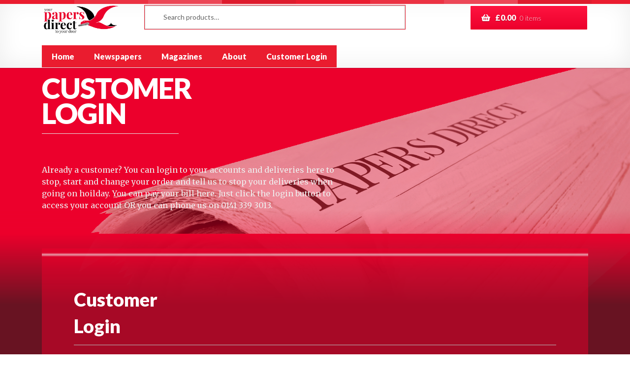

--- FILE ---
content_type: text/css
request_url: https://papersdirect.co.uk/wp-content/plugins/wia-customiza/custom/products.css?ver=48844850712
body_size: 3692
content:

/**
 * Add any custom CSS here.
 *
 * This file will be loaded after all other theme stylesheets.
 */
/************* pdirect css ***************/
/*single product */
.single-product div.product {

    display: block;
    width: 100%;
}

.single div.product .entry-title {
    margin: 0 0 10px 0;
}
.single-product div.product > img,
.single-product div.product > .images {
    width: 29% !important;
    float: left !important;
    min-width: 180px;
}
@media (max-width: 399px) {
    .single-product div.product > img,
    .single-product div.product > .images {
        width: 29% !important;
        float: left !important;
        min-width: 150px;
    }
}
.single-product div.product .summary,
.single-product div.product .woocommerce-product-gallery {
    margin-bottom: 0 !important;
}
.single-product div.product .images {
    margin-bottom: 10px !important;
    margin-right: 10px !important;
}

@media (max-width: 359px){

    .single-product div.product .images {
        margin-bottom: 10px !important;
        margin-right: 100% !important;
    }
}

.single-product .product .summary {
    padding: 0;
    float: none;

}
.single-product div.product .product_meta:first-child {
    padding-top: 0 !important;
}
.single-product div.product p.price {
    margin: 10px 10px 10px 0 !important;
}
.single-product div.product form.cart {
    padding: 0 !important;
}
.single-product div.product .summary h1,
.single-product div.product .summary h2,
.single-product div.product .summary h3,
.single-product div.product .summary h4,
.single-product div.product .summary h5,
.single-product div.product .summary h6,
.single-product div.product .summary .product_meta {
    clear: none;
    color: #131315;
    word-wrap: normal;
    font-size: 16px;
    font-size: 1em;
    font-weight: 500;
    line-height: 1.2em;
}
.single-product div.product .summary .product_meta {
    border: 0 !important;
}

.single-product div.product .summary .product_meta a {
    line-height: 1.5em;
}
.single-product div.product .summary .product_meta h3 {
    line-height: 0.9em;
}

.single-product .product_meta span a {
    line-height: 1.2em;
}

.single div.product p.price,
.single div.product .bundle_price {
    color: #ec002c !important;
    font-weight: bold !important;
    margin: 0 10px 0 0;
    word-wrap: normal; 
    float: left;
    width: auto;
    margin: 10px 20px;
}

.single div.product .cart:not(.bundle_data) {
    width: auto;   
    -ms-flex-item-align: center;   
    -ms-grid-row-align: center;   
    align-self: center;
    margin: 0;
}
.single-product li.product.bundled_product {
    margin-right: 0;
}
.single-product div.product form.cart {
    margin-bottom: 0;
}
.single div.product .bundled_item_cart_content {
    display: -webkit-box;
    display: -ms-flexbox;
    display: flex;
    -webkit-box-orient: vertical;
    -webkit-box-direction: normal;
    -ms-flex-direction: column;
    flex-direction: column;
    -webkit-box-pack: justify;
    -ms-flex-pack: justify;
    justify-content: space-between;
}

.single div.product .bundled_item_cart_content > div {
    width: auto;
}
.single div.product div.quantity input {
    border: 1px solid #ec002c;
    margin-bottom: 10px;
}


.single-product .cart_group {
    /*    background-color: rgba(245, 240, 237, 0.5);
        border-top: 1px solid #ec002c;
        border-bottom: 1px solid #ec002c;*/
    max-width: 420px;
    margin: 0;
}
.single div.product .bundle_wrap {
    display: -webkit-box;
    display: -ms-flexbox;
    display: flex;
    flex-direction: row-reverse;
    -ms-flex-wrap: nowrap;
    flex-wrap: nowrap;
    width: 100%;
    -webkit-box-align: end;
    -ms-flex-align: end;
    align-items: flex-end;
    -webkit-box-pack: end;
    -ms-flex-pack: end;
    justify-content: flex-end;
}
.single div.product.product-type-simple .cart-wrapper {
    display: -webkit-box;
    display: -ms-flexbox;
    display: flex;
    flex-direction: row;
    -ms-flex-wrap: nowrap;
    flex-wrap: nowrap;
    width: 100%;
    -webkit-box-align: end;
    -ms-flex-align: end;
    align-items: flex-end;
    -webkit-box-pack: end;
    -ms-flex-pack: end;
    justify-content: flex-start;
}
.single-product div.product form.cart {
    padding: 0;
}
.single-product .related {
    margin-top: 20px;
}
.bundle_form .bundle_price p.price,
.single-product .bundle_form .bundle_price p.price {
    margin: -35px 20px 0 0 !important;
}
.single-product div.product form.cart .quantity {
    margin-right: 0;
}
.woocommerce-loop-category__title {
    color: black;
}

.single-product div.product .storefront-product-sharing {
    width: 100%;
}

.single-product div.product .woocommerce-tabs {
    width: 100%;
}

.single-product div.product .upsells {
    width: 100%;
}

.single-product .product .summary .price {
    display: none;
}
.woocommerce-product-gallery__wrapper img {
    display: none;  
}
.woocommerce-product-gallery__wrapper img:nth-of-type(1) {
    display: block;
}
/************ single media queries *************/
@media (max-width: 319px) {

    .single div.product p.price,
    .single div.product .bundle_price {
        float: none; 
    }
}

@media screen and (max-width: 479px) {
    .single-product .woocommerce-product-gallery .woocommerce-product-gallery__trigger {
        display: none;
    }
}

@media (min-width: 768px) {
    .single-product div.product .summary {
        float: none;    
    }
} 


@media (min-width: 320px) {

    .products.bundled_products {
        width: 100%;   
    }
    .products.bundled_products
    li.bundled_product
    .details input,
    .products.bundled_products
    li.bundled_product
    .details input[type='text'],
    .products.bundled_products
    li.bundled_product
    .details input[type='number'],
    .products.bundled_products
    li.bundled_product
    .details .input-text {
        width: auto;
        max-width: 100%;
        padding: 2px;
        margin-right: 0 !important;
    }
    .search-results .site-main .search-results-wrapper article,
    .archive ul.products:not(.bundled_products) li.product {
        height: 100%;

    }
    .search-results .site-main .search-results-wrapper article h2,
    .archive ul.products:not(.bundled_products) li.product a h2 {
        padding: 5px;   
    }

    .archive ul.products li.product div.image-wrapper,
    .related ul.products li.product div.image-wrapper,
    .upsells ul.products li.product div.image-wrapper,
    .search-results .product div.image-wrapper {
        position: relative;
        width: 100%;
    }

    .storefront-full-width-content.single-product .related ul.products li.product,
    .storefront-full-width-content.single-product .upsells ul.products li.product,
    .single-product .related ul.products li.product,
    .single-product .upsells ul.products li.product,
    .site-main ul.products.columns-4 li.product {
        margin-right: 0;

    }
}

@media (min-width: 601px) {

    .archive ul.products li.product div.image-wrapper {
        display: block; 
    }
}

@media (min-width: 768px) {
    .page-template-template-fullwidth-php .site-main ul.products.columns-5 li.product,
    .page-template-template-fullwidth-php .header-widget-region ul.products.columns-5 li.product, 
    .page-template-template-homepage-php .site-main ul.products.columns-5 li.product,
    .page-template-template-homepage-php .header-widget-region ul.products.columns-5 li.product,
    .storefront-full-width-content .site-main ul.products.columns-5 li.product,
    .storefront-full-width-content .header-widget-region ul.products.columns-5 li.product {
        margin-right: 0;
    }
    .storefront-full-width-content.single-product .related ul.products li.product,
    .storefront-full-width-content.single-product .upsells ul.products li.product,
    .single-product .related ul.products li.product,
    .single-product .upsells ul.products li.product,
    .site-main ul.products.columns-4 li.product {
        margin-right: 0;

    }

    .storefront-full-width-content.single-product div.product .woocommerce-product-gallery
    .site-main ul.products.columns-5 li.product,
    .storefront-full-width-content.single-product div.product .images {
        margin-bottom: 0;
    }

    .site-main ul.products.columns-5 li.product {
        margin-right: 0;
    }
}

ul.products li.product .woocommerce-LoopProduct-link {
    display: inline;
}
ul.products:not(.bundled_products) li.product,
.search-results-wrapper article {
    text-align: center;
    padding: 0px;
}
ul.products li.product > div,
ul.products li.product > a.button.product_type_variable-subscription {
    display: none;
}
/*categories*/ 
.archive.tax-product_cat .products>li.product-category.product {
    display: block;
}
.archive.tax-product_cat .products>li.product-category.product a {
    position: relative;
    text-align: center;
    width: 100%;
}
li.product.product-category h2, 
ul.products li.product.product-category h3 {
    color: #000 !important; 
}
/************************************************************/

.archive .site-main ul.products:not(.bundled_products) .product a,
.related .site-main ul.products .product a,
.upsells .site-main ul.products .product a,
.search-results .site-main .search-results-wrapper article a {
    display: -webkit-box;
    display: -ms-flexbox;
    display: flex;
    -webkit-box-orient: vertical;
    -webkit-box-direction: normal;
    -ms-flex-direction: column;
    flex-direction: column;
    height: 100%;
}

.search-results .site-main .search-results-wrapper article h1,
.search-results .site-main .search-results-wrapper article h2,
.search-results .site-main .search-results-wrapper article h3,
.search-results .site-main .search-results-wrapper article h4,
.search-results .site-main .search-results-wrapper article h5,
.search-results .site-main .search-results-wrapper article h6,
.search-results .site-main .search-results-wrapper article .entry-title,
.archive ul.products li h1,
.archive ul.products li h2,
.archive ul.products li h3,
.archive ul.products li h4,
.archive ul.products li h5,
.archive ul.products li h6,
.archive ul.products li .wc-block-grid__product-title,
.related ul.products li h1,
.related ul.products li h2,
.related ul.products li h3,
.related ul.products li h4,
.related ul.products li h5,
.related ul.products li h6,
.related ul.products li .wc-block-grid__product-title,
.upsells ul.products li h1,
.upsells ul.products li h2,
.upsells ul.products li h3,
.upsells ul.products li h4,
.upsells ul.products li h5,
.upsells ul.products li h6,
.upsells ul.products li .wc-block-grid__product-title {
    color: #000;
    font-weight: 600;
    font-size: 1rem;
    padding: 5px;
    text-align: center;
}
.search-results .site-main .search-results-wrapper article,
ul.products li {
    padding: 0px;
    background-color: rgba(245, 240, 237, 0.9);
    margin: 10px auto;
}
.cart.cart_group.bundle_form ul.products li {
    background-color: transparent;
}
.search-results .site-main .search-results-wrapper article>a,
.archive ul.products li>a,
.related ul.products li>a,
.upsells ul.products li>a {
    display: -webkit-box;
    display: -ms-flexbox;
    display: flex;
    -webkit-box-orient: vertical;
    -webkit-box-direction: normal;
    -ms-flex-direction: column;
    flex-direction: column;
    -ms-flex-wrap: wrap;
    flex-wrap: wrap;
    -webkit-box-pack: justify;
    -ms-flex-pack: justify;
    justify-content: space-between;
}
.search-results .site-main .search-results-wrapper article>a img,
.archive ul.products li >a img,
.related ul.products li >a img,
.upsells ul.products li >a img {
    width: auto;
    margin: 0 auto;
}
.search-results .site-main .search-results-wrapper article img,
.archive ul.products li.product img,
.related ul.products li.product img,
.upsells ul.products li.product img {
    width: 100%;
    -o-object-fit: cover;
    object-fit: cover;
    margin: 0 auto;
}
.search-results .product div.image-wrapper,
.archive ul.products li.product div.image-wrapper,
.related ul.products li.product div.image-wrapper,
.upsells ul.products li.product div.image-wrapper,
.cross-sells ul.products li.product div.image-wrapper {
    display: block;
    position: relative;
    width: 100%;
}


.search-results .products article .woocommerce-loop-product__title,
.archive ul.products li .woocommerce-loop-product__title,
.related ul.products li .woocommerce-loop-product__title,
.upsells ul.products li .woocommerce-loop-product__title {
    margin: 0;
    margin-top: auto;
}

.search-results .products .product .price,
.archive ul.products li.product .price,
.related ul.products li.product .price,
.upsells ul.products li.product .price {

    color: #000;
    margin: 0;
}

@media (max-width: 319px) {
    .archive ul.products li,
    .related ul.products li,
    .upsells ul.products li,
    ul.products li.product .image-wrapper img {
        margin: 0;
        width: 100%;
    }
}

.products.bundled_products {
    display: -webkit-box;
    display: -ms-flexbox;
    display: flex;
    -webkit-box-orient: horizontal;
    -webkit-box-direction: normal;
    -ms-flex-direction: row;
    flex-direction: row;
    -ms-flex-wrap: nowrap;
    flex-wrap: nowrap;
    width: 100%;
    -webkit-box-align: end;
    -ms-flex-align: end;
    align-items: flex-end;   
}
.products.bundled_products li.product {
    width: 32px;
    margin: 0;
    padding: 0;
}

.cart-wrapper {
    display: -webkit-box;
    display: -ms-flexbox;
    display: flex;
    -webkit-box-orient: vertical;
    -webkit-box-direction: normal;
    -ms-flex-direction: column;
    flex-direction: column;
    -ms-flex-wrap: nowrap;
    flex-wrap: nowrap;
    width: 100%;
    height: 100%;
    -webkit-box-align: stretch;
    -ms-flex-align: stretch;
    align-items: stretch;
    -webkit-box-pack: start;
    -ms-flex-pack: start;
    justify-content: flex-start;
}

.product.product-type-bundle .cart-wrapper {
    display: -webkit-box;
}
.product.product-type-bundle .cart-wrapper > .price {
    display: none;
}

.product.product-type-simple .cart-wrapper .price {
    margin-right: 10px;
}

.product.product-type-simple .cart-wrapper .cart,
.product-type-variable-subscription .woocommerce-variation-add-to-cart.variations_button {
    display: -webkit-box;
    display: -ms-flexbox;
    display: flex;
    -webkit-box-orient: horizontal;
    -webkit-box-direction: normal;
    -ms-flex-direction: row;
    flex-direction: row;
    -ms-flex-wrap: wrap;
    flex-wrap: wrap;
    width: 100%;
    height: 100%;
    -webkit-box-align: stretch;
    -ms-flex-align: stretch;
    align-items: stretch;
    -webkit-box-pack: start;
    -ms-flex-pack: start;
    justify-content: flex-start;
}


.cart.cart_group.bundle_form {
    display: -webkit-box;
    display: -ms-flexbox;
    display: flex;
    -ms-flex-direction: column;
    -webkit-box-orient: vertical;
    -webkit-box-direction: normal;
    flex-direction: column;
    -ms-flex-wrap: nowrap;
    flex-wrap: nowrap;
    width: 100%;
    height: 100%;
    -ms-flex-pack: distribute;
    justify-content: space-around;

}
ul.products li.product, ul.products .wc-block-grid__product,
.wc-block-grid__products li.product,
.wc-block-grid__products .wc-block-grid__product {
    margin-bottom: 0;   
}
.products.bundled_products
li.bundled_product
.details {
    display: -webkit-box;
    display: -ms-flexbox;
    display: flex;
    -ms-flex-direction: column;
    -webkit-box-orient: vertical;
    -webkit-box-direction: normal;
    flex-direction: column;
    -ms-flex-wrap: nowrap;
    flex-wrap: nowrap;
    width: auto;
    height: 100%;
    -webkit-box-align: center;
    -ms-flex-align: center;
    align-items: center;
    -webkit-box-pack: justify;
    -ms-flex-pack: justify;
    justify-content: space-between;
}

.products.bundled_products
li.bundled_product
.details .bundled_product_title.product_title,
.products.bundled_products
li.bundled_product
.details .bundled_product_title.product_title span.bundled_product_title_inner {
    line-height: 0.9em;
}
.cart.bundle_data,
.variations_form.cart {
    margin: 20px 0;
}


.quantity .input-text,
.cart.bundle_data .single_add_to_cart_button.bundle_add_to_cart_button.button,
.variations_form.cart .single_add_to_cart_button.bundle_add_to_cart_button.button {    
    padding: 4px 8px;
    margin: 0 5px;
}
.cart.bundle_data 
.bundle_button
.quantity,
.variations_form.cart 
.bundle_button
.quantity {
    display: none;
}
.archive ul.products li.product-category.product {
    height: auto;
}

.archive ul.products li.product-category.product > a {
    position: relative;
    height: auto;
}
.archive ul.products li.product-category.product a h3 {
    position: absolute;
    top: 30%;
    left: 50%;
    -webkit-transform: translate(-50%, -50%);
    -ms-transform: translate(-50%, -50%);
    transform: translate(-50%, -50%);
    overflow: visible;
}
.archive ul.products li.product-category.product a h4 {
    position: absolute;
    top: 15px;
    left: 50%;
    -webkit-transform: translate(-50%, -50%);
    -ms-transform: translate(-50%, -50%);
    transform: translate(-50%, -50%);
    overflow: visible;
}

.archive ul.products li,
.related ul.products li,
.upsells ul.products li,
ul.products li.product .image-wrapper img {
    margin: 0;
}


ul.products::before, ul.products::after {
    content: none;   
}

.archive ul.products:not(.bundled_products) li.product .price {
    display: none;
}
section.related.products ul.products li span.price,
section.related.products ul.products li a.button.add_to_cart_button,
section.upsells.products ul.products li span.price,
section.upsells.products ul.products li a.button.add_to_cart_button {
    display: none;
}

section.related.products ul,
section.up-sells.upsells.products ul,
.cart-collaterals .cross-sells ul {
    -webkit-box-align: center;
    -ms-flex-align: center;
    align-items: center;
}

section.related.products ul li.product,
section.up-sells.upsells.products ul li.product,
.cart-collaterals .cross-sells ul li.product {
    height: 100%;
}

ul.products li.product img {
    margin: 0 auto;    
}
ul.products li.product.product-category img,
ul.products .wc-block-grid__product.product-category img,
.wc-block-grid__products li.product.product-category img,
.wc-block-grid__products .wc-block-grid__product.product-category img {
    margin-bottom: 0;
}




/**************** archive media queries *************/

@media (max-width: 319px) {

    .products.bundled_products {
        display: -webkit-box;
        display: -ms-flexbox;
        display: flex;
        -ms-flex-direction: column;
        -webkit-box-orient: vertical;
        -webkit-box-direction: normal;
        flex-direction: column;
        -ms-flex-wrap: nowrap;
        flex-wrap: nowrap;
        width: 100%;  
        -webkit-box-align: center;  
        -ms-flex-align: center;  
        align-items: center;
        -webkit-box-pack: end;
        -ms-flex-pack: end;
        justify-content: flex-end;
    }

    .site-main ul.products.columns-3 li {
        width: 100%; 
        margin-right: 0;
        float: none; 
        margin-bottom: 0;
    }    
    ul.products li.product {
        text-align: left;
        padding: 0px;
    }
    .products.bundled_products
    li.bundled_product {
        height: 40px;
        width: 100%;
    }
    .single div.product .bundled_item_cart_content {
        display: -webkit-box;
        display: -ms-flexbox;
        display: flex;
        flex-direction: row;
        align-items: center;
    }

    .products.bundled_products
    li.bundled_product
    .details {
        -webkit-box-flex: 1;
        -ms-flex: 1;
        flex: 1;
        display: -webkit-box;
        display: -ms-flexbox;
        display: flex;
        -ms-flex-direction: row;
        -webkit-box-orient: horizontal;
        -webkit-box-direction: normal;
        flex-direction: row;
        -ms-flex-wrap: nowrap;
        flex-wrap: nowrap;
        width: auto;
        height: 100%;
    }
    .products.bundled_products
    li.bundled_product .details 
    .bundled_product_title.product_title {
        margin-right: 10px;
    }
    .products.bundled_products
    li.bundled_product .details 
    h4.bundled_product_title.product_title {
        margin: 0 10px 0 0;
    }
    .products.bundled_products
    li.bundled_product .details 
    .cart {
        width: 100%;
        max-width: 100px;
    }
    .single div.product .bundled_item_cart_content .price {
        margin-right: 20px;
    }  
    ul.products:not(.bundled_products) li.product {
        width: 100%;
    }
}

/****************************************************************/
/*general */
/****************************************************************/
.woocommerce-loop-product__title {
    color: #000;
}
li.product {
    max-width: 160px;
}
.quantity .qty {
    width: 3em;
}

section.related.products ul li.product, section.up-sells.upsells.products ul li.product, .cart-collaterals .cross-sells ul li.product {
    height: 100%;
    margin: 0 auto;
}

.product_meta .posted_in a {
    display: block;
}

.left-sidebar .content-area,
.content-area {
    width: 100%;
    float: none;
    margin: 0 auto;
}

.bundle_form {
    margin: 0; 
}

.product_meta a {
    display: block;
}

.single_add_to_cart_button.button.alt,
.button.add_to_cart_button {
    color: white;
    background: #ec002c !important;
    padding: 4px 10px;
    border-radius: 0px;
    border-color: #AA3939;
    margin-right: 10px;
    margin-bottom: 10px;
}

span.frequency {
    position: absolute;
    bottom: 0;
    right: 0;
    background-color: #ec002c;
    color: white;
    padding: 4px 12px;

}

@media (min-width: 768px) {
    .cart-collaterals .cross-sells {
        width: 100%; 
        float: none; 
        margin-right: 0; 
    }
    .site-main ul.products.columns-2 li.product {
        width: 100%; 
        margin-right: 0; 
    }
}

.contact-address {
    margin-bottom: 15px;
}
.contact-address p,
.contact-address h3 {
    margin-bottom: 0;
}
.woocommerce-Tabs-panel h2 {
    margin-top: 15px;
}
.products>h2 {
    text-align: left !important;
}
.bundled_product .price {
    color: #ec002c !important;
    font-weight: bold !important;
}

.products li.product {
    display: block;
}
.cart-wrapper p.price {
    margin-left: 10px !important;    
}
/*    
    .cart-wrapper .cart {
    margin-right: 0.875em !important;    
    }*/
@media (min-width: 320px) {

    .site-main ul.products.columns-3 li.custom-product-bundle,
    .storefront-full-width-content .site-main ul.products.columns-3 li.product {

        margin-right: 0 !important;
        float: left;
        margin-bottom: 0;
    }
}

.shipping-class {
    font-weight: bold;
}

body.archive .add_to_cart_button {
    display: none !important;
} 

h3.meta-title {
    font-weight: bold !important;
    margin-top: 0;
    margin-bottom: 0;
    font-size: 1.4em !important;
}
ul.tabs {
    display: flex;
    margin-bottom: 20px !important;
}
.woocommerce-tabs ul.tabs li a {
    padding: 10px 20px !important;
}
@media (max-width: 359px) {
    .woocommerce-tabs ul.tabs li a {
        padding: 10px 10px !important;
    }
}

.single-product div.product .summary {
    width: auto !important;
}



body.single-product section.up-sells.upsells.products:nth-of-type(2) {
    display: none;
}

.site-main ul.products li.product {
    float: left;
}

.archive ul.products li.product-category img {
    background-color: #ec002c;
}
section.related.products ul li.product, section.up-sells.upsells.products ul li.product, .cart-collaterals .cross-sells ul li.product {
    flex: 1 !important;
}

.cross-sells ul.products li.product,
 section.related.products ul.products li.product, section.up-sells.upsells.products ul.products li.product {
     max-width: 160px !important;
 }
 ul.products li.product, ul.products .wc-block-grid__product, .wc-block-grid__products li.product, .wc-block-grid__products .wc-block-grid__product {
        margin: 0 !important;
        max-width: 100% !important;
 }

@media (min-width: 320px) {

 ul.products li.product, ul.products .wc-block-grid__product, .wc-block-grid__products li.product, .wc-block-grid__products .wc-block-grid__product {
        max-width: 47% !important;
 }
}

@media (min-width: 768px) {

 ul.products li.product, ul.products .wc-block-grid__product, .wc-block-grid__products li.product, .wc-block-grid__products .wc-block-grid__product {
        max-width: 23% !important;
 }
}

ul.products {
    display: flex;
    flex-wrap: wrap;
    gap: 15px;
    justify-content: flex-start;
}

.cross-sells ul.products,
.related.products ul.products,
.upsells.products ul.products {
    justify-content: flex-start;
}
.cross-sells ul.products li.product,
.related.products ul.products li.product, .upsells.products ul.products li.product {
    width: 47% !important;
    max-width: 47%!important;
}
.woocommerce-cart h1,
.woocommerce-checkout h1,
.woocommerce-cart h2,
.woocommerce-checkout h2,
.woocommerce-cart h3,
.woocommerce-checkout h3,
.woocommerce-cart h4,
.woocommerce-checkout h4,
.woocommerce-cart h5,
.woocommerce-checkout h5,
.woocommerce-cart label,
.woocommerce-checkout label,
.woocommerce-cart .label,
.woocommerce-checkout .label,
.woocommerce-cart .badge,
.woocommerce-checkout .badge,
.single-product h1,
.single-product h2,
.single-product h3,
.single-product h4,
.single-product h5,
.single-product label,
.single-product .label,
.single-product .badge {
    color: #333 !important;
}
.search-results .site-main .search-results-wrapper article h2, section.related.products ul.products li.product h2, ul.products li.product h3, ul.products li.product .woocommerce-loop-product__title, section.up-sells.upsells.products ul.products li.product h2, ul.products li.product h3, ul.products li.product .woocommerce-loop-product__title, .cart-collaterals .cross-sells h2.woocommerce-loop-product__title {
     display: flex !important;
    justify-content: center;
    align-items: center;
    margin-bottom: unset !important;
    height: 50px;
}
.archive ul.products li.product h2,
 .archive ul.products li.product h3,
  .archive ul.products li.product .woocommerce-loop-product__title,
   .archive ul.products li.product h3 {
    flex: 1 0 100px;
}
.single-delivery ul.products {
    justify-content: space-between;
}

table.cart .product-thumbnail img {
    width: 160px;
    min-width: unset;
}

--- FILE ---
content_type: text/css
request_url: https://papersdirect.co.uk/wp-content/plugins/wia-delivery/custom/style.css?ver=96530011788
body_size: 1759
content:
@import url("https://use.fontawesome.com/releases/v5.13.0/css/all.css");


#outputdiv {
    display: none;
}
#mapid { height: 280px; }

body:not(.single-delivery) #map {
    height: 60vh;
}
#map.map-small {
    height: 320px !important;
}


/*container-delivery newsagents and publisher pages container-dpr*/
.container-delivery {
    padding: 15px 0;
}
.container-delivery a,
.container-delivery h2,
.container-delivery h3,
.container-delivery p {
    color: #fff;
}
.container-delivery .dashicons,
.container-delivery h4 {
    color: #ddd;
}

.business-address p {
    margin: 0;
    padding: 0;
}

.container-delivery .img-small {
    width: 30%;
    float: left;
}

.container-delivery .block.block-right {
    float: right;
}

.business-areas {
    margin: 20px 0;
    max-width: 505px;
}
.business-address,
.business-phone,
.business-online,
.business-about {
    font-size: 20px;
    line-height: 26px;
    margin-bottom: 10px;
}

span.dashicons {
    font-size: 32px;
    width: auto;
    height: auto;
}
span.dashicons.dashicons-admin-site-alt3 {
    font-size: 28px;
    margin: 3px;
}
.business-phone {
    display: flex;
    flex-direction: row;
    justify-content: flex-start;
    align-items: center;
}
.business-contact>.row {
 margin-bottom: 20px;
}
.business-contact .images {
    display: flex;
    flex-direction: column;
    justify-content: flex-start;
    align-items: center;
    margin-bottom: 20px;
}
.business-contact a.button {
    margin: 10px auto;
    text-align: center;
}
.single-delivery .site-content {
    background: #ec002c;
}

.single-delivery .landing h1 {
     color: #fff;
    font-size: 80px;
    text-transform: uppercase;
    font-weight: bold;
    line-height: 80px;
    margin: 0 0 -20px 0;
}
/*subline*/
.single-delivery .landing h2 {
     color: #fff;
    font-size: 120px;
    text-transform: uppercase;
    line-height: 120px;
}


/*leader*/
.single-delivery .landing h3 {
     color: #fff;
    font-size: 36px;
    text-transform: uppercase;
    line-height: 36px;
    font-weight: bold;
}

.single-delivery .landing  hr {
    height: 2px;
    width: 18vw;
    min-width: 90px;
    margin: 1.2em 0;
    background-color: #fff;
}
@media screen and (max-width: 991px) {
    .single-delivery .landing h1 {
        margin: 0 0 -10px 0;
        font-size: 60px;
        line-height: 60px;
    }
    /*subline*/
    .single-delivery .landing h2 {
        font-size: 80px;
        line-height: 80px;
    }
}

@media screen and (max-width: 767px) {
    .single-delivery .landing h1 {
        margin: 0;
        font-size: 48px;
        line-height: 40px;
    }
    /*subline*/
    .single-delivery .landing h2 {
        font-size: 48px;
        text-transform: uppercase;
        line-height: 48px;
    }
    .single-delivery .landing h3 {
        font-size: 28px;
        text-transform: uppercase;
        line-height: 28px;
        font-weight: bold;
    }
}

@media screen and (max-width: 575px) {
    .single-delivery .landing h1 {
        margin: 0 0 -5px 0;
        font-size: 36px;
        line-height: 36px;
    }
    /*subline*/
    .single-delivery .landing h2 {
        font-size: 40px;
        text-transform: uppercase;
        line-height: 40px;
    }
    .single-delivery .landing h3 {
        font-size: 20px;
        text-transform: uppercase;
        line-height: 20px;
        font-weight: bold;
    }
}

.single-delivery ul.products .add_to_cart_button,
.single-delivery ul.products span.price {
    display: none;
}
.single-delivery ul.products .image-wrapper {
    position: relative;
}


.error404 ul.products .add_to_cart_button,
.error404 ul.products span.price {
    display: none;
}

.error404 ul.products .image-wrapper {
    position: relative;
}
th:hover,
.clickable:hover {
cursor: pointer;
}
.table .dashicons {
    font-size: 32px;
    margin: 0 5px;
}
.table th {
    font-size: 24px;
    font-weight: bold;
}
.single-delivery a {
  color: #fff !important;
}

.page-id-38968 #floating-panel,
 .page-id-38968 #divOutputMessage {
    display: none;
}
.action-buttons {
 display: flex;
 justify-content: space-between;
 align-items: center;
 flex-wrap: wrap;
 margin: 15px 0;
}

.action-buttons>* {
    width: 100%;
    margin: 15px;
 }
 .action-buttons>a>.button {
     width: 100%;
  }

@media (min-width: 576px) {
    .action-buttons>* {
        width: 40%;
    }
}
@media (min-width: 768px) {

    .action-buttons>* {
        width: 280px;
    }
}
@media (min-width: 992px) {

    .action-buttons {
     display: flex;
     justify-content: flex-start;
     align-items: center;
     flex-wrap: wrap;
     margin: 15px 0;
    }
    .action-buttons>* {
        width: 180px;
    }
}

.floating-panel, .admin-panel {
    z-index: 100;
    position: absolute;
	top: 50px;
    transform: translate(50%, 0);
    background: rgb(0,0,0);
    background: linear-gradient(11deg, rgba(0,0,0,1) 0%, rgba(0,0,0,0.8) 43%, rgba(236,0,44,0.4) 47%, rgba(0,0,0,0.8) 50%, rgba(0,0,0,1) 100%);
    padding: 15px;
    border: 1px solid transparent;
    border-radius: 2rem;
    font-family: 'OPEN SANS';
    text-align: center;
    margin-bottom: 30px;
    box-shadow: 10px 10px 20px 20px rgba(0, 0, 0, 0.5);
}
.dp-admin h3,
.dp-admin h4,
.dp-admin a,
.dp-admin label,
.dp-admin p {
    font-family: 'OPEN SANS';
    color: #fff !important;
}
.dp-admin h4 {
    margin-top: 5px;
}
.admin-panel .button {
    display: flex;
    width: 100%;
    max-width: 160px;
    padding: 10px 5px;
    height: 50px;
    font-size: 0.8rem;
    justify-content: center;
    align-items: center;
    line-height: 1.2;
}
.admin-panel
{
    transition: all 0.8s ease-in-out;
}
.dp-admin.active .admin-panel {
    right: 50%;
    top: 50px;
    transform: translate(50%, 0);
}
.dp-admin:not(.active) .admin-panel {
    right: -60vw;
}
.site-main>article {
    position: relative;
}


.dp-admin,
.dp-admin > .container {
    position: relative;
    z-index: 10;
}
@media (max-width: 767px) {
    .dp-admin {
        top: 18px;
    }
}
#btn-admin-panel {
    color: #fff;
    font-size: large;
    border-top-left-radius: 50%;
    border-bottom-left-radius: 50%;
    border: 1px solid transparent !important;
    position: absolute;
    top: 15px;
    right: 0;
    transform: translate(-35%, -50%) rotate(270deg);
    z-index: 10;
    padding: 21px;
    margin: 0px;
    box-shadow: -4px 8px 7px 2px rgb(0 0 0 / 50%);
}
@media (min-width:768px) {
#btn-admin-panel {
    right: 0;
    transform: translate(-31%, -50%) rotate(270deg);
    }
}

#btn-admin-panel:hover,
 #btn-admin-panel:focus {
    opacity: 0.9;
    outline: 0;
}
.site-content {
    z-index: 7 !important;
}
.site-header {
    z-index: 10 !important;
}
#site-header-cart {
    z-index: 100;
}
.site-main {
    overflowY: visible !important;
}
.dp-admin:not(.active) #btn-admin-panel i.caret-down {
    padding: 0px 7px;
    position: absolute;
    margin: 0;
    font-size: large;
    color: #fff;
    width: 24px;
    height: 24px;
    top: 9px;
    left: 9px;
    transform: rotate(135deg);
    background: repeating-radial-gradient(#FFF, transparent 12px);
    border-radius: 0.3em;
    transition: all 0.6s ease-in-out;
}
.dp-admin.active #btn-admin-panel i.caret-down {
    padding: 0px 7px;
    position: absolute;
    margin: 0;
    font-size: large;
    color: #fff;
    width: 24px;
    height: 24px;
    top: 9px;
    left: 9px;
    transform: rotate(270deg) scale(1.9);
    background: repeating-radial-gradient(#FFF, transparent 12px);
    border-radius: 0.3em;
    transition: all 0.6s ease-in-out;
}

#dp_modal {
    top: 50%;
    left: 50%;
    outline: 0;
    border: 0;
    height: fit-content;
    transform: translateX(-50%);
    transform: translateY(-50%);
    background: rgb(0,0,0);
    background: linear-gradient(11deg, rgba(0,0,0,1) 0%, rgba(0,0,0,0.8) 43%, rgba(236,0,44,0.4) 47%, rgba(0,0,0,0.8) 50%, rgba(0,0,0,1) 100%);
    padding: 15px;
    border: 1px solid transparent;
    border-radius: 2rem;
    font-family: 'OPEN SANS';
    text-align: center;
    margin-bottom: 30px;
    box-shadow: 10px 10px 20px 20px rgba(0, 0, 0, 0.5);
}
#dp_modal * {
    color: #fff;
}
.modal-content,
.modal-footer {
    background-color: transparent;
}
#dp_modal h5,
#dp_modal p {
    color: #fff;
}
@media (max-width: 767px) {
    #dp_modal {
        left: 0;
    }
}
.modal-dialog {
        top: 50%;
        transform: translate(0%, 0%);
}